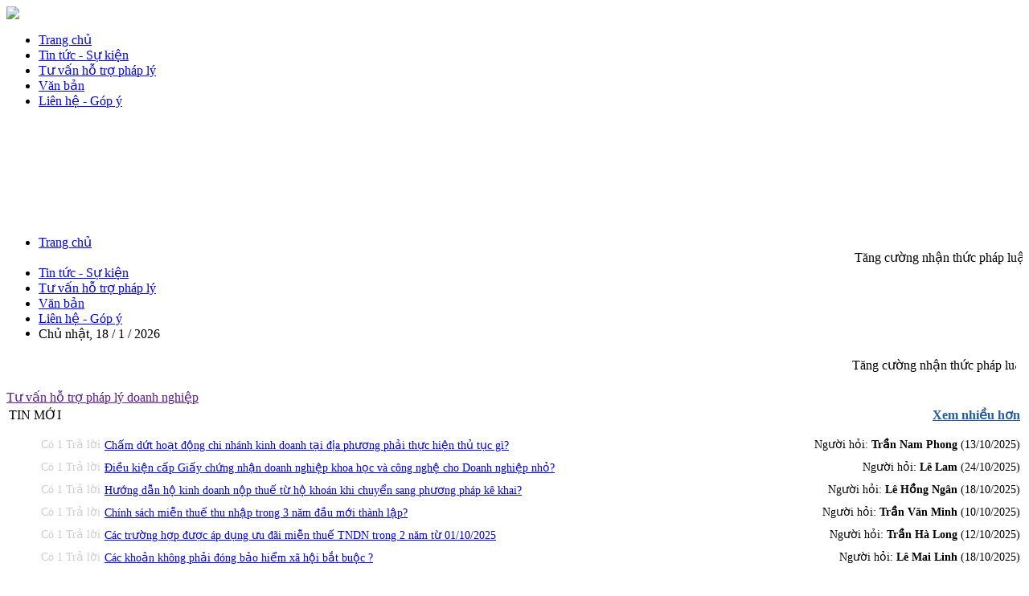

--- FILE ---
content_type: text/html; charset=UTF-8
request_url: http://hotrophaply.hatinh.gov.vn/upload/tailieu/2019-01-09872120-tai-lieur.pdf/
body_size: 21050
content:


<!DOCTYPE html PUBLIC "-//W3C//DTD XHTML 1.0 Transitional//EN" "http://www.w3.org/TR/xhtml1/DTD/xhtml1-transitional.dtd">



<html xmlns="http://www.w3.org/1999/xhtml">

<head>

	<meta http-equiv="Content-Type" content="text/html; charset=utf-8" />

	<meta http-equiv="content-language" content="vi" />

	<title>Hỗ trợ pháp lý doanh nghiệp</title>

	<meta name="viewport" content="width=device-width, initial-scale=1.0, maximum-scale=1.0, user-scalable=no" />

	<link rel="shortcut icon" href="https://hotrophaply.hatinh.gov.vn/favicons.png" type="image/x-icon" />

	<link rel="icon" href="https://hotrophaply.hatinh.gov.vn/favicon.png" type="image/x-icon" />

	

	<meta name="description" content="Hỗ trợ pháp lý doanh nghiệp" />

	<meta name="keywords" itemprop="keywords" content="Hỗ trợ pháp lý doanh nghiệp" />

	<meta property="og:type" content="website" />

	<meta property="og:title" name="title" content="Hỗ trợ pháp lý doanh nghiệp" />

	<meta property="og:description" itemprop="description" name="description" content="Hỗ trợ pháp lý doanh nghiệp.." />


	<link href="https://hotrophaply.hatinh.gov.vn/templates/1/customer/css/lib/jquery.fancybox.css" rel="stylesheet" />

	<link href="https://hotrophaply.hatinh.gov.vn/templates/1/customer/css/lib/jAlert-v3.css" rel="stylesheet" />

	<link href="https://hotrophaply.hatinh.gov.vn/templates/1/customer/css/lib/jquery-ui.css" rel="stylesheet"/>

	<link href="https://hotrophaply.hatinh.gov.vn/templates/1/customer/css/lib/chosen.css" rel="stylesheet"/>

	<link href="https://hotrophaply.hatinh.gov.vn/templates/1/customer/css/lib/ImageSelect.css" rel="stylesheet"/>

	<!-- SmartMenus core CSS (required) -->
	<link href="https://hotrophaply.hatinh.gov.vn/templates/1/customer/css/lib/sm-core-css.css" rel="stylesheet" type="text/css" />
	<!-- "sm-simple" menu theme (optional, you can use your own CSS, too) -->
	<link href="https://hotrophaply.hatinh.gov.vn/templates/1/customer/css/lib/sm-simple.css" rel="stylesheet" type="text/css" />

	<link href="https://hotrophaply.hatinh.gov.vn/templates/1/customer/css/lib/layout.css" rel="stylesheet"/>

	<link rel="stylesheet" href="https://hotrophaply.hatinh.gov.vn/templates/1/customer/css/lib/home.css" type="text/css" />

	<link rel="stylesheet" href="https://hotrophaply.hatinh.gov.vn/templates/1/customer/css/lib/owl.theme.default.css" type="text/css" />

	<link rel="stylesheet" href="https://hotrophaply.hatinh.gov.vn/templates/1/customer/css/lib/owl.carousel.css" type="text/css" />

	<link rel="stylesheet" href="https://hotrophaply.hatinh.gov.vn/templates/1/customer/css/lib/owl.animate.css" type="text/css" />

	<link rel="stylesheet" href="https://hotrophaply.hatinh.gov.vn/templates/1/customer/css/lib/jquery.bxslider.css" type="text/css" />

	<link rel="stylesheet" href="https://hotrophaply.hatinh.gov.vn/templates/1/customer/css/lib/func.css" type="text/css" />

	<link rel="stylesheet" href="https://hotrophaply.hatinh.gov.vn/templates/1/customer/css/lib/contact.css" type="text/css" />

	
	


	<script language="javascript" >

		var ROOT = "https://hotrophaply.hatinh.gov.vn/";

		var DIR_IMAGE = "https://hotrophaply.hatinh.gov.vn/images/";

		var deviceType = "computer";

		var lang = "vi";

		var lang_js = new Array();

		var lang_js_mod = new Array();
	</script>

	


<link rel="alternate" hreflang="x" href="alternateURL">

</head>

<body>

	<div id="tth-wrapper">

		<div class="dk_off mb_banner"> 

			<a href="https://hotrophaply.hatinh.gov.vn/"> <img src="https://hotrophaply.hatinh.gov.vn/templates/1/customer/images/mb_banner.jpg" /></a> 

		</div>
		<header class="dk_off"> 
<a href="javascript:;" class="header-menu-btn"><span></span></a>
  <div id="tth-main-menu">
    <div class="menu-wrapper">
      <ul class="list_none  sm sm-simple" id="main-menu" data-smartmenus-id="14920743696682878">
      
        <li class="menu_li first"><a href="https://hotrophaply.hatinh.gov.vn/" target="_self" class="menu_link css_bo ">Trang chủ</a> </li>
                 <li class="menu_li ">
        <a href="http://hotrophaply.hatinh.gov.vn/tin-tuc/" target="_self" class="menu_link css_bo  has-submenu" aria-haspopup="true" aria-controls="sm-14920743696682878-2" aria-expanded="false"><span class="sub-arrow"><i class="ficon-angle-right"></i></span>Tin tức - Sự kiện</a>
        
                 </li>
        
        
                  <li class="menu_li ">
        <a href="http://hotrophaply.hatinh.gov.vn/hoi-dap/" target="_self" class="menu_link css_bo  has-submenu" aria-haspopup="true" aria-controls="sm-14920743696682878-2" aria-expanded="false"><span class="sub-arrow"><i class="ficon-angle-right"></i></span>Tư vấn hỗ trợ pháp lý</a>
        
                 </li>
        
        
                  <li class="menu_li ">
        <a href="http://hotrophaply.hatinh.gov.vn/chi-dao-dieu-hanh/" target="_self" class="menu_link css_bo  has-submenu" aria-haspopup="true" aria-controls="sm-14920743696682878-2" aria-expanded="false"><span class="sub-arrow"><i class="ficon-angle-right"></i></span>Văn bản</a>
        
                 </li>
        
        
                  <li class="menu_li ">
        <a href="http://hotrophaply.hatinh.gov.vn/lien-he/" target="_self" class="menu_link css_bo  has-submenu" aria-haspopup="true" aria-controls="sm-14920743696682878-2" aria-expanded="false"><span class="sub-arrow"><i class="ficon-angle-right"></i></span>Liên hệ - Góp ý</a>
        
                 </li>
        
        
            
        
        
      </ul>
    </div>
    
  </div>
</header> 
		<header class="mb_off">

			<div class="wrapper">

				<div class="header_bottom" style="position:relative">

					<div class="top_banner" >

						<embed src="https://hotrophaply.hatinh.gov.vn/templates/1/customer/images/banner_phucit.jpg" width="1100" height="125">

						</div>

						<div class="clear"></div>

					</div>

				</div>

				<div class="bg_slogan">

					<div class="wrapper">

						<div class="slogan"> 

							<!-- top menu --> 
							<div> 

  <!-- portal 244 -->
  
  <div id="menu">
    <div class="menu-lv1">
      <ul class="left">
        <li id="Menu_0"><a class="parent " target="_top"

          href="https://hotrophaply.hatinh.gov.vn/"> <span>Trang chủ</span> </a>
          
          <ul>
           
          <div class="chuchay">
            <marquee scrollamount="4" scrolldelay="10" direction="left" onmouseover="stop();" onmouseout="start();">
            <span id="ctl00_lblchuchay"> Tăng cường nhận thức pháp luật, ý thức tìm hiểu, tuân thủ pháp luật trong hoạt động sản xuất, kinh doanh, chủ động phòng chống rủi ro pháp lý cho doanh nghiệp trên địa bàn tỉnh Hà Tĩnh</span>
            </marquee>
          </div>
        </ul>

      </li>
           
      <li id="Menu_1"> <a class="parent " target="_top" href="http://hotrophaply.hatinh.gov.vn/tin-tuc/"> <span>Tin tức - Sự kiện</span> </a>



      </li>

           
      <li id="Menu_2"> <a class="parent " target="_top" href="http://hotrophaply.hatinh.gov.vn/hoi-dap/"> <span>Tư vấn hỗ trợ pháp lý</span> </a>



      </li>

           
      <li id="Menu_3"> <a class="parent " target="_top" href="http://hotrophaply.hatinh.gov.vn/chi-dao-dieu-hanh/"> <span>Văn bản</span> </a>



      </li>

           
      <li id="Menu_4"> <a class="parent " target="_top" href="http://hotrophaply.hatinh.gov.vn/lien-he/"> <span>Liên hệ - Góp ý</span> </a>



      </li>

            <li class="mb_off">
          
           <span style="float: left"> <span id="ctl00_lblthu"> <span id="clock">Loading...</span> 
            <script type="text/javascript">

             function refrClock() {


               var d = new Date();

               var s = d.getSeconds();

               var m = d.getMinutes();

               var h = d.getHours();

               var day = d.getDay();

               var date = d.getDate();

               var month = d.getMonth();
               var year = d.getFullYear();

               var days = new Array("Chủ nhật,", "Thứ hai,", "Thứ ba,", "Thứ tư,", "Thứ năm,", "Thứ sáu,", "Thứ bảy,");

               var months = new Array("1", "2", "3", "4", "5", "6", "7", "8", "9", "10", "11", "12");

               var am_pm;

               if (s < 10) { s = "0" + s }

                if (m < 10) { m = "0" + m }

                 if (h > 12) { h -= 12; AM_PM = "pm" }
               else { AM_PM = "am" }
                 if (h < 10) { h = "0" + h }
                  document.getElementById("clock").innerHTML = days[day] + "  " + date + " / " + months[month] + " / " + year;

                setTimeout("refrClock()", 1000);

              }

              refrClock();

            </script> 
          </span></span>
          
          
          
      </li>
      
    </ul>
  </div>
  <div class="menu-lv2">
    <ul class="left" style="width: 99%;padding:5px;">
    
           
          <div class="chuchay">
            <marquee scrollamount="4" scrolldelay="10" direction="left" onmouseover="stop();" onmouseout="start();">
            <span id="ctl00_lblchuchay"> Tăng cường nhận thức pháp luật, ý thức tìm hiểu, tuân thủ pháp luật trong hoạt động sản xuất, kinh doanh, chủ động phòng chống rủi ro pháp lý cho doanh nghiệp trên địa bàn tỉnh Hà Tĩnh</span>
            </marquee>
          </div>
       
    
    </ul>

  </div>
</div>
</div>
 
							<!-- top menu -->

							<div class="clear"></div>

						</div>

						<div class="clear"></div>

					</div>

				</div>

			</header>




<div class="wrapper"> </div>
<div class="full ">
  <div class="wrapper">
    <div id="container">
      <div class="box_group">

      
       <div class="group_box_l"> 
         
         <div class="home_hoidap_title"><a href="" title="Hỗ trợ pháp lý doanh nghiệp">Tư vấn hỗ trợ pháp lý doanh nghiệp</a></div>
<div class="home_hoidap">
  <div class="hd_l">
    <table width="100%">

      <tr class="hoidap_header">

        <td><span>TIN MỚI</span>
        <a href="/hoi-dap/" style="font-weight:bold;color: #245B9B;float:right">Xem nhiều hơn</a>
</td>
      </tr>

      <tr class="hoidap_content">

        <td style="font-size:100%">
          <ul class="hoidap_list" style="margin-top:10px;">
                        <li style="padding:5px 0;overflow: hidden;"> <span class="hdrow" style="padding-left:5px"><a style="font-size:14px !important;" class="title" href="https://hotrophaply.hatinh.gov.vn/hoi-dap/926"> Chấm dứt hoạt động chi nhánh kinh doanh tại địa phương phải thực hiện thủ tục gì? </a> </span>
              <span class="hdrow" style="min-height:10px"><span style="float:left"> <span style="font-size:90%;color:#cecccc;">Có 1 Trả lời</span> </span> <span style="float:right;font-size:90%;">Người hỏi: <strong> Trần Nam Phong </strong>(13/10/2025)</span> </span> </li>
                          <li style="padding:5px 0;overflow: hidden;"> <span class="hdrow" style="padding-left:5px"><a style="font-size:14px !important;" class="title" href="https://hotrophaply.hatinh.gov.vn/hoi-dap/925"> Điều kiện cấp Giấy chứng nhận doanh nghiệp khoa học và công nghệ cho Doanh nghiệp nhỏ? </a> </span>
              <span class="hdrow" style="min-height:10px"><span style="float:left"> <span style="font-size:90%;color:#cecccc;">Có 1 Trả lời</span> </span> <span style="float:right;font-size:90%;">Người hỏi: <strong> Lê Lam </strong>(24/10/2025)</span> </span> </li>
                          <li style="padding:5px 0;overflow: hidden;"> <span class="hdrow" style="padding-left:5px"><a style="font-size:14px !important;" class="title" href="https://hotrophaply.hatinh.gov.vn/hoi-dap/924"> Hướng dẫn hộ kinh doanh nộp thuế từ hộ khoán khi chuyển sang phương pháp kê khai? </a> </span>
              <span class="hdrow" style="min-height:10px"><span style="float:left"> <span style="font-size:90%;color:#cecccc;">Có 1 Trả lời</span> </span> <span style="float:right;font-size:90%;">Người hỏi: <strong> Lê Hồng Ngân </strong>(18/10/2025)</span> </span> </li>
                          <li style="padding:5px 0;overflow: hidden;"> <span class="hdrow" style="padding-left:5px"><a style="font-size:14px !important;" class="title" href="https://hotrophaply.hatinh.gov.vn/hoi-dap/923"> Chính sách miễn thuế thu nhập trong 3 năm đầu mới thành lập? </a> </span>
              <span class="hdrow" style="min-height:10px"><span style="float:left"> <span style="font-size:90%;color:#cecccc;">Có 1 Trả lời</span> </span> <span style="float:right;font-size:90%;">Người hỏi: <strong> Trần Văn Minh </strong>(10/10/2025)</span> </span> </li>
                          <li style="padding:5px 0;overflow: hidden;"> <span class="hdrow" style="padding-left:5px"><a style="font-size:14px !important;" class="title" href="https://hotrophaply.hatinh.gov.vn/hoi-dap/922"> Các trường hợp được áp dụng ưu đãi miễn thuế TNDN trong 2 năm từ 01/10/2025 </a> </span>
              <span class="hdrow" style="min-height:10px"><span style="float:left"> <span style="font-size:90%;color:#cecccc;">Có 1 Trả lời</span> </span> <span style="float:right;font-size:90%;">Người hỏi: <strong> Trần Hà Long </strong>(12/10/2025)</span> </span> </li>
                          <li style="padding:5px 0;overflow: hidden;"> <span class="hdrow" style="padding-left:5px"><a style="font-size:14px !important;" class="title" href="https://hotrophaply.hatinh.gov.vn/hoi-dap/921"> Các khoản không phải đóng bảo hiểm xã hội bắt buộc ? </a> </span>
              <span class="hdrow" style="min-height:10px"><span style="float:left"> <span style="font-size:90%;color:#cecccc;">Có 1 Trả lời</span> </span> <span style="float:right;font-size:90%;">Người hỏi: <strong> Lê Mai Linh </strong>(18/10/2025)</span> </span> </li>
                 </ul>

            </td>
          </tr>
        </table>



      </div>
      <div class="hd_r">




        <div id="gui_cau_hoi">

          <table width="100%">

            <tr class="hoidap_header">

              <td>TƯ VẤN HỖ TRỢ</td>

            </tr>

            <tr class="hoidap_content">

              <td style="font-size:100%">



                <div id="form_mess" style="display:none" class="alert alert-success alert-dismissable">Gửi thành công!</div>



                <ul class="formhdap" style="margin:0;padding:0">

                <li><span class="label" style="font-weight:bold;color:#007acc">Thông tin cần tư vấn</span> 
                   <hr size="1" color="#c3c3c3" width="100%">
                 </li>
                           <!--<li><span class="label">Tiêu đề : <span style="color: #d80000;">*</span></span><span>  <input id="txttieude" type="text" name="txttieude" />

                         </span> </li>-->

                         <li>

                          <input placeholder="Tiêu đề *" type="text" id="txttieude" name="txttieude" />

                        </li>  



                        <li><span class="label">Lĩnh vực:</span><span>

                          <select style="width:266px;padding:4px;" id="txtchuyenmuc" name="txtchuyenmuc">

                           	
                           <option  value="659">Cấp phép, đầu tư</option>
                           	
                           <option  value="655">Văn hóa - Xã hội</option>
                           	
                           <option  value="657">Công nghệ thông tin</option>
                           	
                           <option  value="652">Thương mại quốc tế</option>
                           	
                           <option  value="648">Đầu tư</option>
                           	
                           <option  value="649">Đất đai</option>
                           	
                           <option  value="644">Hợp đồng</option>
                           	
                           <option  value="645">Thuế</option>
                           	
                           <option  value="646">Hải quan</option>
                           	
                           <option  value="647">Xử lý vi phạm trong kinh doanh</option>
                           	
                           <option  value="637">Tư vấn hỗ trợ pháp lý doanh nghiệp</option>
                           	
                           <option  value="638">Phổ biến pháp luật</option>
                           	
                           <option  value="674">Bảo hiểm xã hội</option>
                           	
                           <option  value="675">Tài nguyên - Môi trường</option>
                           
                         </select>

                       </span> </li>






                       <li>
                        <span class="label">Nội dung : <span style="color: #d80000;">*</span></span><span>

                        <textarea style="width:266px;min-height:79px;" id="txtnoidung"  name="txtnoidung" ></textarea>
                        <input type="hidden" value="" id="txttailieu" name="tailieu">

                      </span> </li>

                      <form id="myForm1" action="http://hotrophaply.hatinh.gov.vn/sevices/nhantailieu.php" method="post" enctype="multipart/form-data">
                       <li>
                             <span class="label">Tài liệu đính kèm:(chấp nhận file :.pdf,.doc,.docx,.xls,.xlsx)</span><span>



                             <input type="file"  name="myFile" size="45" class="input" id="myFile">


                           </span>
         
                         </li>
                   </form>
                   <li></li>
                   <li><span class="label" style="font-weight:bold;color:#007acc">Thông tin người gửi</span> 
                    <hr size="1" color="#c3c3c3" width="100%">
                  </li>
                  <li>

                    <input placeholder="Họ và tên *" type="text" id="txtten" name="txtten" />

                  </li>

                  <li>

                    <input placeholder="Địa chỉ *" type="text" id="txtdiachi" name="txtdiachi" />

                  </li>

                  <li>

                    <input placeholder="Email *" type="text" id="txtemail" name="txtemail" />

                  </li>

                  <li>

                    <input placeholder="Điện thoại" id="txtphone" type="text" name="txtphone" />

                  </li>
                  <li>

                    <input placeholder="Nơi làm việc" id="txtcongviec" type="text" name="txtcongviec" />

                  </li>

                  <li><span class="label">Mã xác nhận : <span style="color: #d80000;">*</span> </span><span > <img id="reloadcap" style="width:100px"  src="/lib/captcha/captcha.php?_CAPTCHA&amp;t=0.14433800+1768717040" /><img onclick="reload_cap()" style="width:45px;margin-left:10px;cursor:pointer" alt="reload capcha" src="https://hotrophaply.hatinh.gov.vn/reload.jpg" /> </span> </li>

                  <li><span class="label"></span><span >

                    <input id="txtmaxacnhan" style="width:100px !important" type="text" name="txtmaxacnhan" />

                  </span> </li>

                  <li><span class="label"></span><span>

                    <input onclick="guiykien()" value="    Gửi    " type="button" />

                  </span> </li>
                  <li style="font-size:100%;float: right;color:#333333;">(* Các thông tin bắt buộc)</li>

                </ul>












              </span></td>

            </tr>


          </table>

          <br />

          <!--<a href="/hoi-dap/" style="font-weight:bold;color: #00528b;float:right">[Xem toàn bộ]</a>-->  

          <script>  
            function IsEmail(email) {
             var regex = /^([a-zA-Z0-9_\.\-\+])+\@(([a-zA-Z0-9\-])+\.)+([a-zA-Z0-9]{2,4})+$/;
             return regex.test(email);
           }
           function reload_cap()



           {



            var request = $.ajax({



             type: "POST",



             url: "https://hotrophaply.hatinh.gov.vn/",


             data: {ajax:'true',mod:'hoidap',task:'reloadcap'}

           });


            request.done(function( msg ) {			


             $('#reloadcap').attr('src',msg);



           });

            request.fail(function(jqXHR, textStatus) {		});
          }    
          function guiykien()

          {

           $('input').css('border','1px solid #cccccc');				

           $('textarea').css('border','1px solid #cccccc');


           if($('#txtten').val().length<3)



           {



             $('#txtten').css('border','1px solid red');



             $('#txtten').focus();



             return ;



           }
           if($('#txtdiachi').val().length<5)



           {



             $('#txtdiachi').css('border','1px solid red');



             $('#txtdiachi').focus();



             return ;



           }

           if(!IsEmail($('#txtemail').val()))
           {


            alert("Email không hợp lệ");
            $('#txtemail').css('border','1px solid red');


            $('#txtemail').focus();



            return ;



          }



          if($('#txttieude').val().length<3)



          {


           $('#txttieude').css('border','1px solid red');



           $('#txttieude').focus();



           return ;



         }


         if($('#txtnoidung').val().length<3)



         {



           $('#txtnoidung').css('border','1px solid red');



           $('#txtnoidung').focus();



           return ;


         }


         var request = $.ajax({



           type: "POST",



           url: "https://hotrophaply.hatinh.gov.vn/",



           data: {ajax:'true',mod:'hoidap',task:'add', txtten: $('#txtten').val(),txtdiachi: $('#txtdiachi').val(),txtemail: $('#txtemail').val(),txtphone: $('#txtphone').val(),txtchuyenmuc: $('#txtchuyenmuc').val(),txtmaxacnhan: $('#txtmaxacnhan').val(),txtnoidung: $('#txtnoidung').val(),txttieude: $('#txttieude').val(),tailieu: $('#txttailieu').val(),txtcongviec: $('#txtcongviec').val()}

         });


         request.done(function( msg ) {



           msg=parseInt(msg)+0;															



           if(msg==3)	



           {



            $('#txtmaxacnhan').css('border','1px solid red');



            $('#txtmaxacnhan').focus();



            return;



          }

          $('#txtten').val('');



          $('#txtdiachi').val('');



          $('#txtemail').val('');



          $('#txtphone').val('');



          $('#txtnoidung').val('');



          $('#txtmaxacnhan').val('');



          $('#txttieude').val('');



          $('#form_mess').show('slow');	



        });


         request.fail(function(jqXHR, textStatus) {		});


       }



     </script> 

      </div>

     <div class="clear"></div>







   </div>
 </div>
  
   
         <div class="clear"></div>
          
<div class="box_group_preservation box_group homecats_left" style="float:left;">

          <div class="title"><a href="chinh-sach" title="Chính sách">Chính sách</a> <a href="chinh-sach" title="Chính sách"><span class="xemdanhmuc">Xem thêm >> </span></a> </div>

          <div class="content">

          

           

          <div class="group" style="width:100%">

              <div class="content_item homecats_left_content_item" style="margin-right:2%">

              
                         <div class="item first">
            <div class="img">
              <a href="https://hotrophaply.hatinh.gov.vn/quy-dinh-moi-ve-dieu-kien-cap-giay-chung-nhan-doanh-nghiep-khoa-hoc-va-cong-nghe-1761635336.html" title="Quy định mới về điều kiện cấp Giấy chứng nhận doanh...">
                  <img src="https://hotrophaply.hatinh.gov.vn/img/708/444/images/2025-10-28435711-hinh-anh-vn3.jpg" title="Quy định mới về điều kiện cấp Giấy chứng nhận doanh..." alt="Quy định mới về điều kiện cấp Giấy chứng nhận doanh...">
              </a>
            </div>
            <div class="title"><a href="https://hotrophaply.hatinh.gov.vn/quy-dinh-moi-ve-dieu-kien-cap-giay-chung-nhan-doanh-nghiep-khoa-hoc-va-cong-nghe-1761635336.html" title="Quy định mới về điều kiện cấp Giấy chứng nhận doanh...">Quy định mới về điều kiện cấp Giấy chứng nhận doanh nghiệp khoa học và công nghệ</a></div>
            <div class="date"> 24-10-2025 </div>
        </div>
                
                               
                               
                               
                                            

            </div>
          <div class="content_item homecats_right" >

               
               
                 
               
                

                <div class="item" style="margin-bottom:8px">

                  <div  class="image home_img"><a href="https://hotrophaply.hatinh.gov.vn/tang-muc-giam-tru-gia-canh-len-15-5-trieu-dong-tu-2026go-ganh-nang-thue-cho-nguoi-lao-dong-1760933391.html" title="Tăng mức giảm trừ gia cảnh lên 15,5 triệu đồng từ 2026: Gỡ gánh nặng thuế cho người lao động"><img class="item_img" src="https://hotrophaply.hatinh.gov.vn/img/180/115/images/2025-10-2095558-hinh-anh-vn).jpg" alt="Tăng mức giảm trừ gia cảnh lên 15,5 triệu đồng từ 2026: Gỡ gánh nặng thuế cho người lao động" title="Tăng mức giảm trừ gia cảnh lên 15,5 triệu đồng từ 2026: Gỡ gánh nặng thuế cho người lao động"></a> </div>
                
                  <div class="home_text"> <a style="font-weight:bold;font-size:13px;color: #333;line-height: 17px;" href="https://hotrophaply.hatinh.gov.vn/tang-muc-giam-tru-gia-canh-len-15-5-trieu-dong-tu-2026go-ganh-nang-thue-cho-nguoi-lao-dong-1760933391.html" title="Tăng mức giảm trừ gia cảnh lên 15,5 triệu đồng từ 2026: Gỡ gánh nặng thuế cho người lao động">Tăng mức giảm trừ gia cảnh lên 15,5 triệu đồng...<br /> </a>
                 
               <span style="font-size:14px;text-align:justify;width:100%;display:inline;line-height: 17px;"> Ủy ban Thường vụ Quốc hội vừa thông qua Nghị quyết của Ủy ban Thường vụ... <br /> <a style="font-size:80%;float:right;margin-top: 4px;" href="https://hotrophaply.hatinh.gov.vn/tang-muc-giam-tru-gia-canh-len-15-5-trieu-dong-tu-2026go-ganh-nang-thue-cho-nguoi-lao-dong-1760933391.html" title="Tăng mức giảm trừ gia cảnh lên 15,5 triệu đồng từ 2026: Gỡ gánh nặng thuế cho người lao động">Xem tiếp</a></span>

                    <div class="date_update" style="font-size:70%;margin-top: 6px;"><i class="ficon-calendar"></i>  20-10-2025 </div>

                  </div>

                  <div class="clear"></div>

                </div>

                
                 
               
                

                <div class="item" style="margin-bottom:8px">

                  <div  class="image home_img"><a href="https://hotrophaply.hatinh.gov.vn/nganh-thue-chia-ho-kinh-doanh-thanh-3-nhom-quan-ly-tu-2026-1760664464.html" title="Ngành thuế chia hộ kinh doanh thành 3 nhóm quản lý từ 2026"><img class="item_img" src="https://hotrophaply.hatinh.gov.vn/img/180/115/images/2025-10-17159547-hinh-anh-vns.jpg" alt="Ngành thuế chia hộ kinh doanh thành 3 nhóm quản lý từ 2026" title="Ngành thuế chia hộ kinh doanh thành 3 nhóm quản lý từ 2026"></a> </div>
                
                  <div class="home_text"> <a style="font-weight:bold;font-size:13px;color: #333;line-height: 17px;" href="https://hotrophaply.hatinh.gov.vn/nganh-thue-chia-ho-kinh-doanh-thanh-3-nhom-quan-ly-tu-2026-1760664464.html" title="Ngành thuế chia hộ kinh doanh thành 3 nhóm quản lý từ 2026">Ngành thuế chia hộ kinh doanh thành 3 nhóm...<br /> </a>
                 
               <span style="font-size:14px;text-align:justify;width:100%;display:inline;line-height: 17px;"> Bộ Tài chính đã ban hành Quyết định số 3389 phê duyệt Đề án "Chuyển đổi... <br /> <a style="font-size:80%;float:right;margin-top: 4px;" href="https://hotrophaply.hatinh.gov.vn/nganh-thue-chia-ho-kinh-doanh-thanh-3-nhom-quan-ly-tu-2026-1760664464.html" title="Ngành thuế chia hộ kinh doanh thành 3 nhóm quản lý từ 2026">Xem tiếp</a></span>

                    <div class="date_update" style="font-size:70%;margin-top: 6px;"><i class="ficon-calendar"></i>  17-10-2025 </div>

                  </div>

                  <div class="clear"></div>

                </div>

                
                 
               
                

                <div class="item" style="margin-bottom:8px">

                  <div  class="image home_img"><a href="https://hotrophaply.hatinh.gov.vn/giam-thue-xuat-khau-vang-trang-sucky-nghe-xuong-0-1760605330.html" title="Giảm thuế xuất khẩu vàng trang sức, kỹ nghệ xuống 0%"><img class="item_img" src="https://hotrophaply.hatinh.gov.vn/img/180/115/images/2025-10-16963897-hinh-anh-vn0.jpg" alt="Giảm thuế xuất khẩu vàng trang sức, kỹ nghệ xuống 0%" title="Giảm thuế xuất khẩu vàng trang sức, kỹ nghệ xuống 0%"></a> </div>
                
                  <div class="home_text"> <a style="font-weight:bold;font-size:13px;color: #333;line-height: 17px;" href="https://hotrophaply.hatinh.gov.vn/giam-thue-xuat-khau-vang-trang-sucky-nghe-xuong-0-1760605330.html" title="Giảm thuế xuất khẩu vàng trang sức, kỹ nghệ xuống 0%">Giảm thuế xuất khẩu vàng trang sức, kỹ nghệ...<br /> </a>
                 
               <span style="font-size:14px;text-align:justify;width:100%;display:inline;line-height: 17px;"> Chính phủ vừa ban hành Nghị định số 260/2025/NĐ-CP ngày 10/10/2025, sửa... <br /> <a style="font-size:80%;float:right;margin-top: 4px;" href="https://hotrophaply.hatinh.gov.vn/giam-thue-xuat-khau-vang-trang-sucky-nghe-xuong-0-1760605330.html" title="Giảm thuế xuất khẩu vàng trang sức, kỹ nghệ xuống 0%">Xem tiếp</a></span>

                    <div class="date_update" style="font-size:70%;margin-top: 6px;"><i class="ficon-calendar"></i>  16-10-2025 </div>

                  </div>

                  <div class="clear"></div>

                </div>

                
                 
                

             

            </div>

          

          

            </div>

            

            

            

            

          </div>

          <div class="clear"></div>

        </div>

        
<div class="box_group_preservation box_group homecats_left" style="float:left;margin-left:2%">

          <div class="title"><a href="tin-doanh-nghiep" title="Tin Doanh nghiệp">Tin Doanh nghiệp</a> <a href="tin-doanh-nghiep" title="Tin Doanh nghiệp"><span class="xemdanhmuc">Xem thêm >> </span></a> </div>

          <div class="content">

          

           

          <div class="group" style="width:100%">

              <div class="content_item homecats_left_content_item" style="margin-right:2%">

              
                         <div class="item first">
            <div class="img">
              <a href="https://hotrophaply.hatinh.gov.vn/ha-tinh-trien-khai-chuong-trinh-khuyen-mai-tap-trung-quoc-gia-tu-ngay-1-12-1762420204.html" title="Hà Tĩnh triển khai Chương trình khuyến mại tập trung quốc...">
                  <img src="https://hotrophaply.hatinh.gov.vn/img/708/444/images/2025-11-06820314-hinh-anh-vn0.jpg" title="Hà Tĩnh triển khai Chương trình khuyến mại tập trung quốc..." alt="Hà Tĩnh triển khai Chương trình khuyến mại tập trung quốc...">
              </a>
            </div>
            <div class="title"><a href="https://hotrophaply.hatinh.gov.vn/ha-tinh-trien-khai-chuong-trinh-khuyen-mai-tap-trung-quoc-gia-tu-ngay-1-12-1762420204.html" title="Hà Tĩnh triển khai Chương trình khuyến mại tập trung quốc...">Hà Tĩnh triển khai Chương trình khuyến mại tập trung quốc gia từ ngày 1/12</a></div>
            <div class="date"> 06-11-2025 </div>
        </div>
                
                               
                               
                               
                                            

            </div>
          <div class="content_item homecats_right" >

               
               
                 
               
                

                <div class="item" style="margin-bottom:8px">

                  <div  class="image home_img"><a href="https://hotrophaply.hatinh.gov.vn/dac-san-ha-tinh-chinh-phuc-nguoi-tieu-dung-thu-do-tai-hoi-cho-mua-thu-2025-1762398532.html" title="Đặc sản Hà Tĩnh chinh phục người tiêu dùng Thủ đô tại Hội chợ Mùa thu 2025"><img class="item_img" src="https://hotrophaply.hatinh.gov.vn/img/180/115/images/2025-11-06611610-hinh-anh-vn8.jpg" alt="Đặc sản Hà Tĩnh chinh phục người tiêu dùng Thủ đô tại Hội chợ Mùa thu 2025" title="Đặc sản Hà Tĩnh chinh phục người tiêu dùng Thủ đô tại Hội chợ Mùa thu 2025"></a> </div>
                
                  <div class="home_text"> <a style="font-weight:bold;font-size:13px;color: #333;line-height: 17px;" href="https://hotrophaply.hatinh.gov.vn/dac-san-ha-tinh-chinh-phuc-nguoi-tieu-dung-thu-do-tai-hoi-cho-mua-thu-2025-1762398532.html" title="Đặc sản Hà Tĩnh chinh phục người tiêu dùng Thủ đô tại Hội chợ Mùa thu 2025">Đặc sản Hà Tĩnh chinh phục người tiêu dùng Thủ...<br /> </a>
                 
               <span style="font-size:14px;text-align:justify;width:100%;display:inline;line-height: 17px;"> Gian hàng “Đặc sản Hà Tĩnh” trở thành tâm điểm thu hút đông đảo người... <br /> <a style="font-size:80%;float:right;margin-top: 4px;" href="https://hotrophaply.hatinh.gov.vn/dac-san-ha-tinh-chinh-phuc-nguoi-tieu-dung-thu-do-tai-hoi-cho-mua-thu-2025-1762398532.html" title="Đặc sản Hà Tĩnh chinh phục người tiêu dùng Thủ đô tại Hội chợ Mùa thu 2025">Xem tiếp</a></span>

                    <div class="date_update" style="font-size:70%;margin-top: 6px;"><i class="ficon-calendar"></i>  06-11-2025 </div>

                  </div>

                  <div class="clear"></div>

                </div>

                
                 
               
                

                <div class="item" style="margin-bottom:8px">

                  <div  class="image home_img"><a href="https://hotrophaply.hatinh.gov.vn/hatinh-tap-trung-xu-ly-vuong-mactao-dieu-kien-trien-khai-hieu-qua-cac-du-an-dau-tu-cua-tap-doan-vingroup-1762327907.html" title="HàTĩnh tập trung xử lý vướng mắc, tạo điều kiện triển khai hiệu quả các dự án đầu tư của Tập đoàn Vingroup"><img class="item_img" src="https://hotrophaply.hatinh.gov.vn/img/180/115/images/2025-11-05534529-hinh-anh-vn9.jpg" alt="HàTĩnh tập trung xử lý vướng mắc, tạo điều kiện triển khai hiệu quả các dự án đầu tư của Tập đoàn Vingroup" title="HàTĩnh tập trung xử lý vướng mắc, tạo điều kiện triển khai hiệu quả các dự án đầu tư của Tập đoàn Vingroup"></a> </div>
                
                  <div class="home_text"> <a style="font-weight:bold;font-size:13px;color: #333;line-height: 17px;" href="https://hotrophaply.hatinh.gov.vn/hatinh-tap-trung-xu-ly-vuong-mactao-dieu-kien-trien-khai-hieu-qua-cac-du-an-dau-tu-cua-tap-doan-vingroup-1762327907.html" title="HàTĩnh tập trung xử lý vướng mắc, tạo điều kiện triển khai hiệu quả các dự án đầu tư của Tập đoàn Vingroup">HàTĩnh tập trung xử lý vướng mắc, tạo điều...<br /> </a>
                 
               <span style="font-size:14px;text-align:justify;width:100%;display:inline;line-height: 17px;"> Chiều 4/11, UBND tỉnh Hà Tĩnh tổ chức cuộc họp nghe báo cáo, chỉ đạo xử... <br /> <a style="font-size:80%;float:right;margin-top: 4px;" href="https://hotrophaply.hatinh.gov.vn/hatinh-tap-trung-xu-ly-vuong-mactao-dieu-kien-trien-khai-hieu-qua-cac-du-an-dau-tu-cua-tap-doan-vingroup-1762327907.html" title="HàTĩnh tập trung xử lý vướng mắc, tạo điều kiện triển khai hiệu quả các dự án đầu tư của Tập đoàn Vingroup">Xem tiếp</a></span>

                    <div class="date_update" style="font-size:70%;margin-top: 6px;"><i class="ficon-calendar"></i>  05-11-2025 </div>

                  </div>

                  <div class="clear"></div>

                </div>

                
                 
               
                

                <div class="item" style="margin-bottom:8px">

                  <div  class="image home_img"><a href="https://hotrophaply.hatinh.gov.vn/gian-hang-ha-tinh-thu-hut-khach-hang-tai-hoi-cho-mua-thu-2025-1761533385.html" title="Gian hàng Hà Tĩnh thu hút khách hàng tại Hội chợ Mùa Thu 2025"><img class="item_img" src="https://hotrophaply.hatinh.gov.vn/img/180/115/images/2025-10-27294597-hinh-anh-vna.jpg" alt="Gian hàng Hà Tĩnh thu hút khách hàng tại Hội chợ Mùa Thu 2025" title="Gian hàng Hà Tĩnh thu hút khách hàng tại Hội chợ Mùa Thu 2025"></a> </div>
                
                  <div class="home_text"> <a style="font-weight:bold;font-size:13px;color: #333;line-height: 17px;" href="https://hotrophaply.hatinh.gov.vn/gian-hang-ha-tinh-thu-hut-khach-hang-tai-hoi-cho-mua-thu-2025-1761533385.html" title="Gian hàng Hà Tĩnh thu hút khách hàng tại Hội chợ Mùa Thu 2025">Gian hàng Hà Tĩnh thu hút khách hàng tại Hội...<br /> </a>
                 
               <span style="font-size:14px;text-align:justify;width:100%;display:inline;line-height: 17px;"> Với không gian trưng bày ấn tượng, sản phẩm đa dạng và chất lượng, gian... <br /> <a style="font-size:80%;float:right;margin-top: 4px;" href="https://hotrophaply.hatinh.gov.vn/gian-hang-ha-tinh-thu-hut-khach-hang-tai-hoi-cho-mua-thu-2025-1761533385.html" title="Gian hàng Hà Tĩnh thu hút khách hàng tại Hội chợ Mùa Thu 2025">Xem tiếp</a></span>

                    <div class="date_update" style="font-size:70%;margin-top: 6px;"><i class="ficon-calendar"></i>  27-10-2025 </div>

                  </div>

                  <div class="clear"></div>

                </div>

                
                 
                

             

            </div>

          

          

            </div>

            

            

            

            

          </div>

          <div class="clear"></div>

        </div>

           

        <div class="clear"></div> 

       </div>
       <div class="group_box_r mb_off"> 
         <div class="box news_view_desc">
         <!-- <div class="box-title"><span>Liên kết</span></div>-->
          <div class="box-content" style="padding: 0px 0;">

	


     <a href="http://hatinh.gov.vn/doithoai/default.aspx" target="_blank" > <img style="float:left;width:100% !important;margin-top: 10px;height:55px;"  src="https://hotrophaply.hatinh.gov.vn/images/2017-10-09305704-hinh-anh-vni.jpg"   alt="" > </a> 

     <br />

	


     <a href="http://hatinh.gov.vn/Pages/default.aspx" target="_blank" > <img style="float:left;width:100% !important;margin-top: 10px;height:55px;"  src="https://hotrophaply.hatinh.gov.vn/images/2017-10-09516559-hinh-anh-vnt.jpg"   alt="" > </a> 

     <br />

	


     <a href="http://web.dpihatinh.gov.vn/?url=allnews&id=123" target="_blank" > <img style="float:left;width:100% !important;margin-top: 10px;height:55px;"  src="https://hotrophaply.hatinh.gov.vn/images/2017-10-09300826-hinh-anh-vnh.jpg"   alt="" > </a> 

     <br />

	


     <a href="http://tuphap.hatinh.gov.vn/home/default/explorer.html/folder/36?folder_id=36" target="_blank" > <img style="float:left;width:100% !important;margin-top: 10px;height:55px;"  src="https://hotrophaply.hatinh.gov.vn/images/2017-10-0919633-hinh-anh-vnt.jpg"   alt="" > </a> 

     <br />


    <div class="clear"></div>
          </div>
        </div>






            	
<div style="float:left;width:100%"> <a href="http://hotrophaply.hatinh.gov.vn/danh-sach-1507815723.html" target="_self" > <img  img style="float:left;width:100% !important;height:100%;" src="https://hotrophaply.hatinh.gov.vn/images/2017-10-12130177-hinh-anh-vnU.jpg"   alt="" > </a> </div>
   
         <div class="box news_view_desc">
          <div class="box-title"><span>TƯ VẤN HỖ TRỢ PHÁP LÝ</span></div>
          <div class="box-content">
          
                       <div class="news_item">
              
              <div class="title" style="font-weight: bold;"> <a href="https://hotrophaply.hatinh.gov.vn/cap-phepdau-tu/" title="Cấp phép, đầu tư">Cấp phép, đầu tư</a> </div>
              <div class="clear"></div>
            </div>
            
            
                         <div class="news_item">
              
              <div class="title" style="font-weight: bold;"> <a href="https://hotrophaply.hatinh.gov.vn/van-hoa-xa-hoi/" title="Văn hóa - Xã hội">Văn hóa - Xã hội</a> </div>
              <div class="clear"></div>
            </div>
            
            
                         <div class="news_item">
              
              <div class="title" style="font-weight: bold;"> <a href="https://hotrophaply.hatinh.gov.vn/cong-nghe-thong-tin/" title="Công nghệ thông tin">Công nghệ thông tin</a> </div>
              <div class="clear"></div>
            </div>
            
            
                         <div class="news_item">
              
              <div class="title" style="font-weight: bold;"> <a href="https://hotrophaply.hatinh.gov.vn/thuong-mai-quoc-te/" title="Thương mại quốc tế">Thương mại quốc tế</a> </div>
              <div class="clear"></div>
            </div>
            
            
                         <div class="news_item">
              
              <div class="title" style="font-weight: bold;"> <a href="https://hotrophaply.hatinh.gov.vn/dau-tu/" title="Đầu tư">Đầu tư</a> </div>
              <div class="clear"></div>
            </div>
            
            
                         <div class="news_item">
              
              <div class="title" style="font-weight: bold;"> <a href="https://hotrophaply.hatinh.gov.vn/dat-dai/" title="Đất đai">Đất đai</a> </div>
              <div class="clear"></div>
            </div>
            
            
                         <div class="news_item">
              
              <div class="title" style="font-weight: bold;"> <a href="https://hotrophaply.hatinh.gov.vn/hop-dong/" title="Hợp đồng">Hợp đồng</a> </div>
              <div class="clear"></div>
            </div>
            
            
                         <div class="news_item">
              
              <div class="title" style="font-weight: bold;"> <a href="https://hotrophaply.hatinh.gov.vn/thue/" title="Thuế">Thuế</a> </div>
              <div class="clear"></div>
            </div>
            
            
                         <div class="news_item">
              
              <div class="title" style="font-weight: bold;"> <a href="https://hotrophaply.hatinh.gov.vn/hai-quan/" title="Hải quan">Hải quan</a> </div>
              <div class="clear"></div>
            </div>
            
            
                         <div class="news_item">
              
              <div class="title" style="font-weight: bold;"> <a href="https://hotrophaply.hatinh.gov.vn/xu-ly-vi-pham-trong-kinh-doanh/" title="Xử lý vi phạm trong kinh doanh">Xử lý vi phạm trong kinh doanh</a> </div>
              <div class="clear"></div>
            </div>
            
            
                         <div class="news_item">
              
              <div class="title" style="font-weight: bold;"> <a href="https://hotrophaply.hatinh.gov.vn/hoi-dap/" title="Tư vấn hỗ trợ pháp lý doanh nghiệp">Tư vấn hỗ trợ pháp lý doanh nghiệp</a> </div>
              <div class="clear"></div>
            </div>
            
            
                         <div class="news_item">
              
              <div class="title" style="font-weight: bold;"> <a href="https://hotrophaply.hatinh.gov.vn/pho-bien-phap-luat/" title="Phổ biến pháp luật">Phổ biến pháp luật</a> </div>
              <div class="clear"></div>
            </div>
            
            
                         <div class="news_item">
              
              <div class="title" style="font-weight: bold;"> <a href="https://hotrophaply.hatinh.gov.vn/bao-hiem-xa-hoi/" title="Bảo hiểm xã hội">Bảo hiểm xã hội</a> </div>
              <div class="clear"></div>
            </div>
            
            
                         <div class="news_item">
              
              <div class="title" style="font-weight: bold;"> <a href="https://hotrophaply.hatinh.gov.vn/tai-nguyen-moi-truong/" title="Tài nguyên - Môi trường">Tài nguyên - Môi trường</a> </div>
              <div class="clear"></div>
            </div>
            
            
                         
            
            <div class="clear"></div>
          </div>
        </div>

       </div>
        <div class="group_box_r mb_off">
      <!--<span class="top_search">
      <input onkeypress="timkiempress(event)" id="timkiem" class="search" placeholder="Nhập từ khóa" name="key" type="text">
      <span onclick="timkiem()" class="btn_search"></span> </span>-->  
      <script>
		function timkiem() {
			window.location = "https://hotrophaply.hatinh.gov.vn/search/" + $('#timkiem').val();
		}
		
		function timkiempress(e) {
			if (e.keyCode == 13) {
				window.location = "https://hotrophaply.hatinh.gov.vn/search/" + $('#timkiem').val();
			}
		}

    </script> 
      
     
      
     <div style="width:100%;margin-top: 10px;" class="fr weather"> <a href="//www.accuweather.com/vi/vn/ha-tinh/353418/weather-forecast/353418" class="aw-widget-legal"> </a>
    <div id="awcc1477039926220" class="aw-widget-current"  data-locationkey="353418" data-unit="c" data-language="vi" data-useip="false" data-uid="awcc1477039926220"></div>
    <script type="text/javascript" src="http://oap.accuweather.com/launch.js"></script> 
  </div>
      <div class="clear"></div>
      	
<div style="float:left;width:100%"> <a href="#" target="_self" > <img  img style="float:left;width:100% !important;margin-top: 10px;height:100%;" src="https://hotrophaply.hatinh.gov.vn/images/2017-10-10344504-hinh-anh-vn1.png"   alt="" > </a> </div>
   
      	
<div style="float:left;width:100%"> <a href="#" target="_self" > <img  img style="float:left;width:100% !important;margin-top: 10px;height:100%;" src="https://hotrophaply.hatinh.gov.vn/images/2017-10-10344504-hinh-anh-vn1.png"   alt="" > </a> </div>
   
 
  
   </div>
 
       <div class="clear"></div>



      <style>
        @media (max-width: 3000px) and (min-width: 801px) {
         .box_group .group_box_r
         {
          margin-top:-18px !important;
        }
        .box_group > .title
        {
          max-width:810px !important;
        }
      }

    </style>
     <div class="clear"></div>
   </div>
</div>
<div class="clear"></div>
</div>
</div>
<div class="banner_footer">
  <div class="wrapper">
    <div class="close_banner"><i class="ficon-cancel"></i></div>
  </div>
</div>
<footer>
  <div class="menu_footer">
    <div class="wrapper">
      
      <div class="online">
        <div class="box_statistic"> </div>
      </div>
      <div class="clear"></div>
    </div>
  </div>
  <div class="wrapper">
    <div class="footer-content">
      <div class="footer-col info">
        <div class="banner_item">   <p><span style="font-size: 15px;color:#1765cd"><strong>SỞ THÔNG TIN VÀ TRUYỀN THÔNG HÀ TĨNH</strong></span></p>       
<p style="font-size: 13px;">Địa chỉ: Số 66 Phan Đình Phùng - Thành phố Hà Tĩnh</p>
<p style="font-size: 13px;">Điện thoại: 0239 3850288</p>
 <p style="font-size: 13px;">Email: <a href="mailto:sott_tt@hatinh.gov.vn">sott_tt@hatinh.gov.vn</a></p>

 </div>
      </div>
      <div class="footer-col footer-contact">
        <div class="banner_item"> <div id="tth-statistic" class="statistic_content"> 
<p><span style="font-size: 12px;color:#1765cd"><strong>Lượt người truy cập</strong></span></p>
<p><span class="online"> Đang truy cập :</span> <span id="tth-sonline">2</span> <br /></p>
<!--<p><span class="online"> Hôm nay :</span> <span id="tth-sonline">120</span> <br /></p>
<p><span class="online"> Tháng này :</span> <span id="tth-sonline">5112</span> <br /></p>-->
<span class="statistics">Tổng truy cập :</span> <span id="tth-stotal">7816417</span> 

</div>
 </div>
      </div>
      <div class="clear"></div>
    </div>
  </div>
  <div id="bottom">
    <div class="wrapper">
      <div class="copyright">© 2017 Sở Thông tin và Truyền thông Hà Tĩnh</div>
      <div class="clear"></div>
    </div>
  </div>
</footer>
</div>
<div id="tth-scroll_left" class="class_top"></div>
<div id="tth-scroll_right" class="class_top"></div>
<div id="tth-loading"></div>
<div id="BactoTop"></div>
<script src="https://hotrophaply.hatinh.gov.vn/templates/1/customer/js/jquery-1.10.2.js"></script> 
<script src="https://hotrophaply.hatinh.gov.vn/templates/1/customer/js/jquery.smartmenus.js"></script> 
<script src="https://hotrophaply.hatinh.gov.vn/templates/1/customer/js/jquery.cookie.js"></script> 
<script src="https://hotrophaply.hatinh.gov.vn/templates/1/customer/js/jquery.fancybox.pack.js"></script> 
<script src="https://hotrophaply.hatinh.gov.vn/templates/1/customer/js/autoNumeric.js"></script> 
<script src="https://hotrophaply.hatinh.gov.vn/templates/1/customer/js/jquery.dotdotdot.min.js"></script> 
<script src="https://hotrophaply.hatinh.gov.vn/templates/1/customer/js/temp.js"></script> 
<script src="https://hotrophaply.hatinh.gov.vn/templates/1/customer/js/jAlert-v3.js"></script> 
<script src="https://hotrophaply.hatinh.gov.vn/templates/1/customer/js/jAlert-functions.js"></script> 
<script src="https://hotrophaply.hatinh.gov.vn/templates/1/customer/js/chosen.jquery.js"></script> 
<script src="https://hotrophaply.hatinh.gov.vn/templates/1/customer/js/ImageSelect.jquery.js"></script> 
<script src="https://hotrophaply.hatinh.gov.vn/templates/1/customer/js/javascript.js"></script> 
<script src="https://hotrophaply.hatinh.gov.vn/templates/1/customer/js/setting.js"></script> 
<script src="https://hotrophaply.hatinh.gov.vn/templates/1/customer/js/jquery-ui.js"></script> 
<script src="https://hotrophaply.hatinh.gov.vn/templates/1/customer/js/swfobject.js"></script> 
<script src="https://hotrophaply.hatinh.gov.vn/templates/1/customer/js/jquery.smooth-scroll.js"></script> 
<script src="https://hotrophaply.hatinh.gov.vn/templates/1/customer/js/location.js"></script> 
<script src="https://hotrophaply.hatinh.gov.vn/templates/1/customer/js/owl.carousel.js"></script> 
<script src="https://hotrophaply.hatinh.gov.vn/templates/1/customer/js/jquery.bxslider.js"></script> 
<script src="https://hotrophaply.hatinh.gov.vn/templates/1/customer/js/jquery.validate.js"></script> 
<script src="https://hotrophaply.hatinh.gov.vn/templates/1/customer/js/user.js"></script> 
<script src="https://hotrophaply.hatinh.gov.vn/templates/1/customer/js/yetii-min.js"></script> 
<script type="text/javascript" src="http://hotrophaply.hatinhnet.vn/templates/1/admin/js/jquery.form.js"></script>
<script src="https://hotrophaply.hatinh.gov.vn/templates/1/customer/css/rating/jquery.barrating.min.js"></script>

 
   <script>
    $(function() {
	 var currentRating = $('#example-fontawesome-o').data('current-rating');
     var currentRatingId = $('#example-fontawesome-o').data('current-id');
        $('.stars-example-fontawesome-o .current-rating')
            .find('span')
            .html(currentRating);

        $('.stars-example-fontawesome-o .clear-rating').on('click', function(event) {
            event.preventDefault();

            $('#example-fontawesome-o')
                .barrating('clear');
        });
	
     $('#example-fontawesome-o').barrating({
            theme: 'fontawesome-stars-o',
            showSelectedRating: false,
            initialRating: currentRating,
            onSelect: function(value, text) {
                if (!value) {
                    $('#example-fontawesome-o')
                        .barrating('clear');
                } else {
					setRating(value,currentRatingId);
                    $('.stars-example-fontawesome-o .current-rating')
                        .addClass('hidden');

                    $('.stars-example-fontawesome-o .your-rating')
                        .removeClass('hidden')
                        .find('span')
                        .html(value);
						
                }
            },
            onClear: function(value, text) {
                $('.stars-example-fontawesome-o')
                    .find('.current-rating')
                    .removeClass('hidden')
                    .end()
                    .find('.your-rating')
                    .addClass('hidden');
            }
        });
   });
	
	function setRating(value,id)
	{
		
			 var request = $.ajax({
									type: "POST",
									url: "https://hotrophaply.hatinh.gov.vn/",
									data: {ajax:'true',mod:'news',task:'rating', value: value,id:id}
									});
								
									request.done(function( msg ) {
										
									
									});
									request.fail(function(jqXHR, textStatus) {
									   
									
								});
		
	}
	
				$(function() {
				$( "#en_day" ).datepicker({dateFormat: 'd-m-yy'});
				});
				$(function() {
				$( "#st_day" ).datepicker({dateFormat: 'd-m-yy'});
				});							
								
  var options1 = {
    beforeSend: function()
    {
  
    },
    uploadProgress: function(event, position, total, percentComplete)
    {
	
		$('input[type=button]').hide();
    document.getElementById("id_hinhanhs").innerHTML= '<img id="sending" width="150"  title="" alt="" src="[data-uri]" />';
    },
    success: function()
    {
      
    },
    complete: function(response)
    {
		$('input[type=button]').show();
		
		var data=$.parseJSON(response.responseText);
		
		if(typeof(data.msg) != 'undefined')
		{
			
        $('#id_hinhanhs').html('Tải lên hoàn tất : '+data.msg); 
		
	    document.getElementById("txttailieu").value=data.msg;
		}
		else
		alert('Kích thước file quá lớn');
    }
 
};

$('#myForm1').ajaxForm(options1);
function ajaxFileUploadTaiLieu(myFile)
	{	
     $('#myForm1').submit();
	}
</script>
<script type="text/javascript">
   var childContainer;
var htmlChild = '';
childContainer = $(".menu-lv2 ul.left");
$(".menu-lv1 li a").mouseover(function() {
	$(".menu-lv1 li a").removeClass("actived");
	$(this).addClass("actived");
	htmlChild = $(this).parent().find("ul").html();
	childContainer.html(htmlChild);
});
$("#menu").mouseleave(function(e) {
	console.log("over");
	var vmn2 = $(".menu-lv2 > ul.left").html();
	if (vmn2 == '' || vmn2 == null || vmn2.replace(/\s+/g, '').length == 0) {
		$(this).find(".menu-lv2 > ul.left").empty().html($("#ul-marque").html());
	}
});

//
var vmn2 = $(".menu-lv2 > ul.left").html();
if (vmn2 == '' || vmn2 == null || vmn2.replace(/\s+/g, '').length == 0) $(".menu-lv2 > ul.left").html($("#ul-marque").html());

function selectedMenu() {
	var currentUrl = location.pathname;
	var strSelectorSideNav;
	strSelectorSideNav = "a.child[href='" + currentUrl + "']:first";
	$(strSelectorSideNav).addClass("actived");
	var urlSideNav = currentUrl.replace(/\/ct\/cms\/\w+\/(.*)/g, "$1");
	urlSideNav = location.pathname.replace(urlSideNav, "");
	if (urlSideNav.lastIndexOf('/') > 0) urlSideNav = urlSideNav.substring(0, urlSideNav.lastIndexOf('/'));
	strSelectorSideNav = ".menu-lv1 li a.parent[href^='" + urlSideNav + "']:first";
	if ($(strSelectorSideNav).length == 0) {
		strSelectorSideNav = ".menu-lv1 li a.parent:first";
	}
	$(strSelectorSideNav).addClass("actived");
	htmlChild = $(strSelectorSideNav).parent().find("ul").html();
	childContainer.html(htmlChild);
}
</script> 
<script language="javascript">
    $('.tieudiem_slide').owlCarousel({
	autoplay: false,
	autoplayTimeout: 3000,
	autoplayHoverPause: true,
	loop: true,
	margin: 5,
	dots: false,
	nav: true,
	navText: ['<span class="pre"></span>', '<span class="next"></span>'],
	responsive: {
		0: {
			items: 2
		},
		400: {
			items: 4
		},
		500: {
			items: 4
		},
		600: {
			items: 4
		},
		800: {
			items: 4
		},
		1000: {
			items: 4
		}
	}
})
</script> 
<script language="javascript">
  $(document).ready(function() {
	var sync1 = $("#box_gallery");
	var sync2 = $("#box_gallery_thumb");
	flag = false, duration = 900;
	sync1.owlCarousel({
		autoplay: true,
		items: 1,
		nav: true,
		navText: ['<i class="ficon-angle-left"></i>', '<i class="ficon-angle-right"></i>'],
		dots: false,
		animateOut: "fadeOut"
	}).on("changed.owl.carousel", function(e) {
		if (!flag) {
			flag = true;
			sync2.trigger("to.owl.carousel", [e.item.index, duration, true]);
			flag = false;
		}
		$("#box_gallery_thumb .owl-item").removeClass("sync_cur");
		$("#box_gallery_thumb .owl-item:nth-child(" + (e.item.index + 1) + ")").addClass("sync_cur");
	});
	sync2.owlCarousel({
		responsive: {
			0: {
				items: 1
			},
			400: {
				items: 3
			},
			500: {
				items: 4
			},
			600: {
				items: 5
			},
			700: {
				items: 5
			},
			900: {
				items: 5
			}
		},
		nav: true,
		center: false,
		dots: false,
		navRewind: false
	}).on("click", ".owl-item", function() {
		sync1.trigger("to.owl.carousel", [$(this).index(), duration, true]);
	}).on("changed.owl.carousel", function(e) {
		if (!flag) {
			flag = true;
			sync1.trigger("to.owl.carousel", [e.item.index, duration, true]);
			flag = false;
		}
	});
	$("#box_gallery_thumb .owl-item").eq(0).addClass("sync_cur");
	var sync11 = $("#box_video");
	var sync22 = $("#box_video_thumb");
	flag = false, duration = 900;
	sync11.owlCarousel({
		autoplay: false,
		items: 1,
		nav: true,
		navText: ['<i class="ficon-angle-left"></i>', '<i class="ficon-angle-right"></i>'],
		dots: false,
		animateOut: "fadeOut"
	}).on("changed.owl.carousel", function(e) {
		if (!flag) {
			flag = true;
			sync22.trigger("to.owl.carousel", [e.item.index, duration, true]);
			flag = false;
		}
		$("#box_video_thumb .owl-item").removeClass("sync_cur");
		$("#box_video_thumb .owl-item:nth-child(" + (e.item.index + 1) + ")").addClass("sync_cur");
	});
	sync22.owlCarousel({
		responsive: {
			0: {
				items: 2
			},
			400: {
				items: 3
			},
			500: {
				items: 4
			},
			600: {
				items: 5
			},
			700: {
				items: 5
			},
			900: {
				items: 5
			}
		},
		nav: true,
		center: false,
		dots: false,
		navRewind: false
	}).on("click", ".owl-item", function() {
		sync11.trigger("to.owl.carousel", [$(this).index(), duration, true]);
	}).on("changed.owl.carousel", function(e) {
		if (!flag) {
			flag = true;
			sync11.trigger("to.owl.carousel", [e.item.index, duration, true]);
			flag = false;
		}
	});
	$("#box_video_thumb .owl-item").eq(0).addClass("sync_cur");
});
</script> 
<script language="javascript">
    $('#owl-main_slide').bxSlider({
        mode: 'fade',
        speed: 1500,
        auto: true,
        pause: 5000,
    });
</script> 
<script language="javascript">
    ttHLocation.list_location_province_load_child();
    ttHLocation.list_location_district_load_child();
    ttHUser.signup('header_form_signup', '');
</script> 
<script language="javascript">
    ttHUser.signin('header_form_signin', '');
</script> 
<script language="javascript">
    ttHGlobal.emaillist('form_res_email');
</script> 
<script language="javascript">
    ttHUser.signin('form_signin', '');
</script> 
<script language="javascript">
    ttHUser.signup('form_signup', '');
</script> 
<script language="javascript">
    $('#user_signup,#user_signin').click(function() {
        if ($(this).attr('id') == 'user_signup') {
            tab_user.show(2);
        } else if ($(this).attr('id') == 'user_signin') {
            tab_user.show(1);
        }
    });
</script> 
<script language="javascript">
    var tab_user = new Yetii({
        id: 'tab-user'
    });
</script> 
<script language="javascript">
    ttHStatistic.config = ({
        "full_zero": false,
        "split_char": true
    });
</script> 
<script>
    $('.tknc_btn').click(function() {
        $('.tknc_ct').toggle('fast');
    });
</script> 

<!--Start of Tawk.to Script-->
<script type="text/javascript">
var Tawk_API=Tawk_API||{}, Tawk_LoadStart=new Date();
(function(){
var s1=document.createElement("script"),s0=document.getElementsByTagName("script")[0];
s1.async=true;
s1.src='https://embed.tawk.to/59dc92334854b82732ff4aa5/default';
s1.charset='UTF-8';
s1.setAttribute('crossorigin','*');
s0.parentNode.insertBefore(s1,s0);
})();
</script>
<!--End of Tawk.to Script-->


</body></html> 